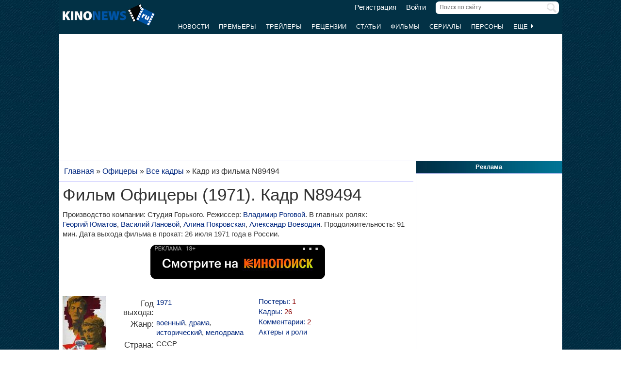

--- FILE ---
content_type: text/html; charset=UTF-8
request_url: https://www.kinonews.ru/shot89494/
body_size: 12908
content:
<!DOCTYPE html>
<html lang="ru">
<head>
<meta charset="utf-8">
<meta http-equiv="X-UA-Compatible" content="IE=Edge">
<meta name="viewport" content="width=device-width, initial-scale=1, user-scalable=yes">
<link rel="icon" href="https://www.kinonews.ru/favicon.ico" type="image/x-icon">
<meta property="twitter:domain" content="KinoNews.ru">
<meta property="twitter:site" content="@KinoNewsRu">
<meta name="twitter:creator" content="@KinoNewsRu">
<meta name="twitter:card" content="summary_large_image">
<title>📷 Фильм Офицеры (1971). Кадр N89494</title>
<meta name='keywords' content='📷 Фильм Офицеры (1971). Кадр N89494'>	
<meta name='description' content='📷 Фильм Офицеры (1971). Кадр N89494 на портале KinoNews.ru'>
<meta name='twitter:title' content='📷 Фильм Офицеры (1971). Кадр N89494'>
<meta name='twitter:description' content='📷 Фильм Офицеры (1971). Кадр N89494 на портале KinoNews.ru'>
<meta property="og:locale" content="ru_RU">
<meta property='og:site_name' content='KinoNews.ru'>
<meta property='og:type' content='website'>
<meta property='og:title' content='📷 Фильм Офицеры (1971). Кадр N89494'>
<meta property='og:description' content='📷 Фильм Офицеры (1971). Кадр N89494 на портале KinoNews.ru'>
<link rel='canonical' href='https://www.kinonews.ru/shot89494/'>
<meta property='og:url' content='https://www.kinonews.ru/shot89494/'>
<meta name="robots" content="max-image-preview:large">
<meta property='og:image' content='https://www.kinonews.ru/insimgs/shotimg/shotimg44867_6.jpg'>
<meta name='twitter:image:src' content='https://www.kinonews.ru/insimgs/shotimg/shotimg44867_6.jpg'>
<link rel="stylesheet" href="/mystyle8.css?id=190">
<link rel="stylesheet" href="/mobilstyle2.css?id=35">
<!--noindex-->
<script src="/js/mycarousel.js"></script>
<script src="/js/mylib8.js?hs=30"></script>
<!--<script src="/js/lazysizes.min.js" async></script>-->
<!--/noindex-->
<style>
	body {background: url('https://www.kinonews.ru/images2/fonesite.jpg') center top !important;}
</style>
<!--noindex-->
<!-- adfox -->

<script>window.yaContextCb = window.yaContextCb || []</script>
<script src="https://yandex.ru/ads/system/context.js" async></script>

<!-- advertronic -->

<link rel="preconnect" href="https://cdn.advertronic.io">
<link rel="preload" href="https://cdn.advertronic.io/b/e46038c4-8dac-4c5a-bf05-98da7e1dab60.json" as="fetch" type="application/json" crossorigin>
<script src="https://cdn.advertronic.io/j/s.js" type="module" async></script>
<script>
(window.advertronic = window.advertronic || {cmd:[]}).cmd.push({
	init:{userId: 'e46038c4-8dac-4c5a-bf05-98da7e1dab60'}
});
</script>

<!-- advertronic style -->

<style>
  .top-banner{display:flex;height:250px;overflow:hidden;}

  @media all and (max-width: 1049px) {
    .top-banner--desktop{display:none;}
  }

  @media all and (min-width: 1050px) {
    .top-banner--mobile{display:none;}
  }

@media all and (max-width: 1049px) {
  :root{
    --advertronic-sticker-bottom: 02px;
  }
}
</style><!--/noindex-->
</head>
<body onScroll="movemenu_new(0, 47);">
<div id="main_div">
<div id="block1001" class="div1000"></div>
<div class="maindiv"><!-- шапка сайта -->
	<div id="shapka" class="shapka">
<div id='brandplacemobil' class='brand_place_mobil'></div>		<div id="btnmenu" class="btn_mobilmenu"><a href="https://www.kinonews.ru" onClick="return show_menu();" aria-label="Открыть меню сайта"><img id="znak_menu" src="https://www.kinonews.ru/images2/mobil_menu.png" width="22" height="20" alt="Меню сайта"></a></div>
		<div class="logo_main"><a href="https://www.kinonews.ru"><img src="https://www.kinonews.ru/images2/logo_main_mini.png" width="190" height="45" alt="На главную страницу"></a></div>
		<form method="get" action="/search.php" enctype="multipart/form-data">
		<div class="search_input"><label><input type="text" autocomplete="off" id="pattern" name="pattern" value="" placeholder="Поиск по сайту" maxlength=30 class="search_shapka" onKeyUp="searchonsite();"></label><input type="image" src="/images2/search-sign.png" style="height:20px;width:20px;float:right;padding-top:3px;" alt="Найти"></div>
		</form>
		<div class="login_new">
<a href="/registration/">Регистрация</a> &nbsp; &nbsp; <a href="/login/">Войти</a>		</div>
		<div class="menu_line">
			<div id="resultview" class="result_search" onMouseLeave="result_search();"></div>
		</div>
		<div id="submenuup" class="submenu_new">
			<ul>
<!--				<li><div id="firstmenu" class="firstmenu"><a href="/">Главная</a></div></li>-->
				<li><a href="/news/">Новости</a></li>
				<li><a href="/premiers/">Премьеры</a></li>
				<li><a href="/trailers/">Трейлеры</a></li>
				<li><a href="/reviews/">Рецензии</a></li>
				<li><a href="/analytics/">Статьи</a></li>
				<li><a href="/movies/">Фильмы</a></li>
				<li><a href="/serials/">Сериалы</a></li>
				<li><a href="/persones/">Персоны</a></li>
				<li><div class="lastmenu"><a href="#" onClick="return dopmenu();">Еще <img id="dopmenu-triangle" class="dop_menu_img" src="https://www.kinonews.ru/images2/triangle-right.png" width="10" height="14" alt='Еще меню'></a></div></li>
			</ul>
			<div style="position:relative;">
				<div id="podmenu_up">
					<div id="podmenu" class="podmenu" style="display:none;" onMouseLeave="dopmenudel();">
						<div class="podmenu2">
<!--						<a href="/serials/"><div>Сериалы</div></a>-->
						<a href="/shots/"><div>Кадры</div></a>
						<a href="/posters/"><div>Постеры</div></a>
						<a href="/photos/"><div>Фото</div></a>
						<a href="/interesting/"><div>Это интересно</div></a>
						<a href="/interviews/"><div>Интервью</div></a>
						<a href="/overviews/"><div>Обзоры</div></a>
						<a href="/podborki-filmov/"><div>Подборки фильмов</div></a>
						<a href="/contests/"><div>Конкурсы</div></a>
						<a href="/games/"><div>Игры</div></a>
						</div>
						<div class="podmenu2">
						<a href="/awards/"><div>Кинопремии</div></a>
						<a href="https://academy.kinonews.ru/"><div>Киноакадемия</div></a>
						<a href="/sitenews/"><div>Новости сайта</div></a>
						<a href="/about/"><div>О нас</div></a>
						<a href="/authors/"><div>Авторы</div></a>
						<a href="/contacts/"><div>Контакты</div></a>
						<a href="/rules/"><div>Правила сайта</div></a>
						<a href="/adverts/"><div>Реклама</div></a>
						<a href="https://forum.kinonews.ru/"><div>Форум</div></a>
						</div>
					</div>
				</div>
			</div>
		</div>
	</div>
<!-- конец шапки сайта -->

	<div class="under_shapka">
<div class="place2">
<!--noindex-->
<div style="text-align:center;height:260px;overflow:hidden;">
<advertronic-slot data-name="kn_desktop_top" class="top-banner top-banner--desktop"></advertronic-slot>

<advertronic-slot data-name="kn_mobile_top" class="top-banner top-banner--mobile"></advertronic-slot>
</div><!--/noindex-->
</div>
<script type="application/ld+json">
{
      "@context": "https://schema.org",
      "@type": "Organization",
      "name": "Новости кино",
      "url": "https://www.kinonews.ru",
	  "image": "https://www.kinonews.ru/images2/kinonews_office.jpg",
	  "logo": {
				"@type": "ImageObject",
				"url": "https://www.kinonews.ru/images2/logo_kino.png",
				"width": 512,
				"height": 512
	  },
      "address": {
        "@type": "PostalAddress",
        "addressLocality": "Moscow, Russia",
        "addressCountry": "RU",
        "postalCode": "119602",
        "streetAddress": "ул. Академика Анохина, дом 2, корп.3"
      },
      "telephone": "+7 (903) 724-66-76"
}
</script>
		<div class="clear"></div>
		<div style="height:1px;font-size:0;">
<!--LiveInternet counter-->
<!--noindex-->
<script>
new Image().src = "https://counter.yadro.ru/hit?r"+escape(document.referrer)+((typeof(screen)=="undefined")?"":";s"+screen.width+"*"+screen.height+"*"+(screen.colorDepth?screen.colorDepth:screen.pixelDepth))+";u"+escape(document.URL)+";h"+escape(document.title.substring(0,150))+";"+Math.random();
</script>
<!--/noindex-->
<!--/LiveInternet-->
		</div>
	</div><div style="position:relative;overflow:auto;background-color:white;">
<div id="maincolumn" class="maincolumndiv">
<div class='block-main'>
<div class='kroshki_new' itemscope='' itemtype='https://schema.org/BreadcrumbList' id='breadcrumbs'><span itemscope='' itemprop='itemListElement' itemtype='https://schema.org/ListItem'><a href='/' itemprop='item' title='Главная'><span itemprop='name'>Главная</span><meta itemprop='position' content='1'></a></span> &raquo; <span itemscope='' itemprop='itemListElement' itemtype='https://schema.org/ListItem'><a href='https://www.kinonews.ru/movie_9421/oficeri' itemprop='item' title='Офицеры'><span itemprop='name'>Офицеры</span><meta itemprop='position' content='2'></a></span> &raquo; <span itemscope='' itemprop='itemListElement' itemtype='https://schema.org/ListItem'><a href='/shots_9421_all/' itemprop='item' title='Все кадры'><span itemprop='name'>Все кадры</span><meta itemprop='position' content='3'></a></span> &raquo; <span itemscope='' itemprop='itemListElement' itemtype='https://schema.org/ListItem'><meta itemprop='item' content='https://www.kinonews.ru/shot89494/'><span itemprop='name'>Кадр из фильма N89494</span><meta itemprop='position' content='4'></span></div><div class='block-page-new'><h1 class="new">Фильм Офицеры (1971). Кадр N89494</h1>
<div style="padding-bottom:12px;">Производство компании: Студия Горького. Режиссер: <a href='https://www.kinonews.ru/person_21176/vladimir-rogovoj'>Владимир Роговой</a>. В главных ролях: <a href='https://www.kinonews.ru/person_33470/georgij-umatov'>Георгий Юматов</a>, <a href='https://www.kinonews.ru/person_672/vasilij-lanovoj'>Василий Лановой</a>, <a href='https://www.kinonews.ru/person_21175/alina-pokrovskaja'>Алина Покровская</a>, <a href='https://www.kinonews.ru/person_732/alexandr-voevodin'>Александр Воеводин</a>. Продолжительность: 91 мин. Дата выхода фильма в прокат: 26 июля 1971 года в России.</div><!--noindex-->
<div style="width:360px;margin:0 auto;position:relative;">
<a href="https://www.kinonews.ru/rdrct_kp/?id=9421" target="_blank" rel="nofollow" onclick="ym(ym(1866679,'reachGoal','kinopoisk_click_button'); return true;">
<img src="/images2/button_kp.png" width="360" height="71" id="button_kp" class="button_ivi" alt="Смотреть онлайн">
<img src="/images2/button_kp_2.png" width="360" height="71" id="button_kp_2" class="button_ivi_2" alt="Смотреть онлайн">
</a>
<a href="/" onClick="kp_switch();return false;"><div class="three_dots">
<span id="three_dots_txt" class="three_dots_txt">...</span>
<span id="three_dots_cross" class="three_dots_cross">X</span>
</div></a>
</div>
<!--/noindex-->
<div class="relative" style="overflow:auto;padding-top:10px;">
<div style="float:left;width:95px;"><a href="/movie_9421/oficeri" title='Офицеры'><img src="/insimgs/poster/poster44863_1_p.jpg" width="90" height="120" style="margin-bottom:10px;" alt='Офицеры'></a></div>
<div class="card_filmcol1">
<table class="w100p" style="border-spacing:3px;"><tr><td class="right_oscar_left" style="width:90px;">Год выхода:</td><td><a href='/year1971/'>1971</a></td></tr><tr><td class="right_oscar_left" style="width:90px;">Жанр:</td><td><a href="/films-war/">военный</a>, <a href="/films-drama/">драма</a>, <a href="/films-history/">исторический</a>, <a href="/films-romance/">мелодрама</a></td></tr><tr><td class="right_oscar_left" style="width:90px;">Страна:</td><td>СССР</td></tr><tr><td class="right_oscar_left" style="width:90px;padding-top:2px;">Рейтинг:</td><td><a href='/movie_9421_voting/'><span class="rating">9.11</span></a></td></tr></table></div>
<div class="card_filmcol2">
<div class="textgray columns-two"><a href='/posters_9421_all/'>Постеры: <span style="color:darkred;">1</span></a></div>
<div class="textgray columns-two"><a href='/shots_9421_all/'>Кадры: <span style="color:darkred;">26</span></a></div>
<div class="textgray columns-two"><a href='/movie_9421_comm/'>Комментарии: <span style="color:darkred;">2</span></a></div>
<div class="textgray columns-two"><a href="/movie_9421_allperson/" title="Полный список персон">Актеры и роли</a></div>
</div>
</div>
<hr><div class="item_slider">
<div id="mainimg1" style="display:none;cursor:zoom-in;" onClick="view_bigimg_view(1);"><img src="/insimgs/shotimg/shotimg44867_26.jpg" style="margin:0 auto;width:100%;" alt="Фильм Офицеры (1971). Кадр N89514"></div>
<div id="subimg1" style="display:none;text-align:right;font-style:italic;"></div>
<div id="mainimg2" style="display:none;cursor:zoom-in;" onClick="view_bigimg_view(2);"><img src="/insimgs/shotimg/shotimg44867_25.jpg" style="margin:0 auto;width:100%;" alt="Фильм Офицеры (1971). Кадр N89513"></div>
<div id="subimg2" style="display:none;text-align:right;font-style:italic;"></div>
<div id="mainimg3" style="display:none;cursor:zoom-in;" onClick="view_bigimg_view(3);"><img src="/insimgs/shotimg/shotimg44867_24.jpg" style="margin:0 auto;width:100%;" alt="Фильм Офицеры (1971). Кадр N89512"></div>
<div id="subimg3" style="display:none;text-align:right;font-style:italic;"></div>
<div id="mainimg4" style="display:none;cursor:zoom-in;" onClick="view_bigimg_view(4);"><img src="/insimgs/shotimg/shotimg44867_23.jpg" style="margin:0 auto;width:100%;" alt="Фильм Офицеры (1971). Кадр N89511"></div>
<div id="subimg4" style="display:none;text-align:right;font-style:italic;"></div>
<div id="mainimg5" style="display:none;cursor:zoom-in;" onClick="view_bigimg_view(5);"><img src="/insimgs/shotimg/shotimg44867_22.jpg" style="margin:0 auto;width:100%;" alt="Фильм Офицеры (1971). Кадр N89510"></div>
<div id="subimg5" style="display:none;text-align:right;font-style:italic;"></div>
<div id="mainimg6" style="display:none;cursor:zoom-in;" onClick="view_bigimg_view(6);"><img src="/insimgs/shotimg/shotimg44867_21.jpg" style="margin:0 auto;width:100%;" alt="Фильм Офицеры (1971). Кадр N89509"></div>
<div id="subimg6" style="display:none;text-align:right;font-style:italic;"></div>
<div id="mainimg7" style="display:none;cursor:zoom-in;" onClick="view_bigimg_view(7);"><img src="/insimgs/shotimg/shotimg44867_20.jpg" style="margin:0 auto;width:100%;" alt="Фильм Офицеры (1971). Кадр N89508"></div>
<div id="subimg7" style="display:none;text-align:right;font-style:italic;"></div>
<div id="mainimg8" style="display:none;cursor:zoom-in;" onClick="view_bigimg_view(8);"><img src="/insimgs/shotimg/shotimg44867_19.jpg" style="margin:0 auto;width:100%;" alt="Фильм Офицеры (1971). Кадр N89507"></div>
<div id="subimg8" style="display:none;text-align:right;font-style:italic;"></div>
<div id="mainimg9" style="display:none;cursor:zoom-in;" onClick="view_bigimg_view(9);"><img src="/insimgs/shotimg/shotimg44867_18.jpg" style="margin:0 auto;width:100%;" alt="Фильм Офицеры (1971). Кадр N89506"></div>
<div id="subimg9" style="display:none;text-align:right;font-style:italic;"></div>
<div id="mainimg10" style="display:none;cursor:zoom-in;" onClick="view_bigimg_view(10);"><img src="/insimgs/shotimg/shotimg44867_17.jpg" style="margin:0 auto;width:100%;" alt="Фильм Офицеры (1971). Кадр N89505"></div>
<div id="subimg10" style="display:none;text-align:right;font-style:italic;"></div>
<div id="mainimg11" style="display:none;cursor:zoom-in;" onClick="view_bigimg_view(11);"><img src="/insimgs/shotimg/shotimg44867_16.jpg" style="margin:0 auto;width:100%;" alt="Фильм Офицеры (1971). Кадр N89504"></div>
<div id="subimg11" style="display:none;text-align:right;font-style:italic;"></div>
<div id="mainimg12" style="display:none;cursor:zoom-in;" onClick="view_bigimg_view(12);"><img src="/insimgs/shotimg/shotimg44867_14.jpg" style="margin:0 auto;width:100%;" alt="Фильм Офицеры (1971). Кадр N89502"></div>
<div id="subimg12" style="display:none;text-align:right;font-style:italic;"></div>
<div id="mainimg13" style="display:none;cursor:zoom-in;" onClick="view_bigimg_view(13);"><img src="/insimgs/shotimg/shotimg44867_15.jpg" style="margin:0 auto;width:100%;" alt="Фильм Офицеры (1971). Кадр N89503"></div>
<div id="subimg13" style="display:none;text-align:right;font-style:italic;"></div>
<div id="mainimg14" style="display:none;cursor:zoom-in;" onClick="view_bigimg_view(14);"><img src="/insimgs/shotimg/shotimg44867_12.jpg" style="margin:0 auto;width:100%;" alt="Фильм Офицеры (1971). Кадр N89500"></div>
<div id="subimg14" style="display:none;text-align:right;font-style:italic;"></div>
<div id="mainimg15" style="display:none;cursor:zoom-in;" onClick="view_bigimg_view(15);"><img src="/insimgs/shotimg/shotimg44867_13.jpg" style="margin:0 auto;width:100%;" alt="Фильм Офицеры (1971). Кадр N89501"></div>
<div id="subimg15" style="display:none;text-align:right;font-style:italic;"></div>
<div id="mainimg16" style="display:none;cursor:zoom-in;" onClick="view_bigimg_view(16);"><img src="/insimgs/shotimg/shotimg44867_11.jpg" style="margin:0 auto;width:100%;" alt="Фильм Офицеры (1971). Кадр N89499"></div>
<div id="subimg16" style="display:none;text-align:right;font-style:italic;"></div>
<div id="mainimg17" style="display:none;cursor:zoom-in;" onClick="view_bigimg_view(17);"><img src="/insimgs/shotimg/shotimg44867_10.jpg" style="margin:0 auto;width:100%;" alt="Фильм Офицеры (1971). Кадр N89498"></div>
<div id="subimg17" style="display:none;text-align:right;font-style:italic;"></div>
<div id="mainimg18" style="display:none;cursor:zoom-in;" onClick="view_bigimg_view(18);"><img src="/insimgs/shotimg/shotimg44867_9.jpg" style="margin:0 auto;width:100%;" alt="Фильм Офицеры (1971). Кадр N89497"></div>
<div id="subimg18" style="display:none;text-align:right;font-style:italic;"></div>
<div id="mainimg19" style="display:none;cursor:zoom-in;" onClick="view_bigimg_view(19);"><img src="/insimgs/shotimg/shotimg44867_8.jpg" style="margin:0 auto;width:100%;" alt="Фильм Офицеры (1971). Кадр N89496"></div>
<div id="subimg19" style="display:none;text-align:right;font-style:italic;"></div>
<div id="mainimg20" style="display:none;cursor:zoom-in;" onClick="view_bigimg_view(20);"><img src="/insimgs/shotimg/shotimg44867_7.jpg" style="margin:0 auto;width:100%;" alt="Фильм Офицеры (1971). Кадр N89495"></div>
<div id="subimg20" style="display:none;text-align:right;font-style:italic;"></div>
<div id="mainimg21" style="display:none;cursor:zoom-in;" onClick="view_bigimg_view(21);"><img src="/insimgs/shotimg/shotimg44867_4.jpg" style="margin:0 auto;width:100%;" alt="Фильм Офицеры (1971). Кадр N89492"></div>
<div id="subimg21" style="display:none;text-align:right;font-style:italic;"></div>
<div id="mainimg22" style="display:none;cursor:zoom-in;" onClick="view_bigimg_view(22);"><img src="/insimgs/shotimg/shotimg44867_5.jpg" style="margin:0 auto;width:100%;" alt="Фильм Офицеры (1971). Кадр N89493"></div>
<div id="subimg22" style="display:none;text-align:right;font-style:italic;"></div>
<div id="mainimg23" style="display:block;cursor:zoom-in;" onClick="view_bigimg_view(23);"><img src="/insimgs/shotimg/shotimg44867_6.jpg" style="margin:0 auto;width:100%;" alt="Фильм Офицеры (1971). Кадр N89494"></div>
<div id="subimg23" style="display:block;text-align:right;font-style:italic;"></div>
<div id="mainimg24" style="display:none;cursor:zoom-in;" onClick="view_bigimg_view(24);"><img src="/insimgs/shotimg/shotimg44867_1.jpg" style="margin:0 auto;width:100%;" alt="Фильм Офицеры (1971). Кадр N89489"></div>
<div id="subimg24" style="display:none;text-align:right;font-style:italic;"></div>
<div id="mainimg25" style="display:none;cursor:zoom-in;" onClick="view_bigimg_view(25);"><img src="/insimgs/shotimg/shotimg44867_2.jpg" style="margin:0 auto;width:100%;" alt="Фильм Офицеры (1971). Кадр N89490"></div>
<div id="subimg25" style="display:none;text-align:right;font-style:italic;"></div>
<div id="mainimg26" style="display:none;cursor:zoom-in;" onClick="view_bigimg_view(26);"><img src="/insimgs/shotimg/shotimg44867_3.jpg" style="margin:0 auto;width:100%;" alt="Фильм Офицеры (1971). Кадр N89491"></div>
<div id="subimg26" style="display:none;text-align:right;font-style:italic;"></div>
<a href="#" onClick="return mainphotoleft(26);">
<div id="arrow_ldiv" class="item_arrow_left">
<div class="item_arrow_ldiv"><div class="item_arrow_lbody"><svg style="display:block" viewBox="0 0 7.3 13" xmlns="https://www.w3.org/2000/svg" xmlns:xlink="https://www.w3.org/1999/xlink"><desc>Left</desc>
<polyline fill="none" stroke="#222" stroke-linecap="butt" stroke-width="1" points="0.5,0.5 6.5,6.5 0.5,12.5" />
</svg></div>
</div>
</div></a>
<a href="#" onClick="return mainphotoright(26);">
<div id="arrow_rdiv" class="item_arrow_right">
<div class="item_arrow_rdiv"><div class="item_arrow_rbody"><svg style="display:block" viewBox="0 0 7.3 13" xmlns="https://www.w3.org/2000/svg" xmlns:xlink="https://www.w3.org/1999/xlink"><desc>Left</desc>
<polyline fill="none" stroke="#222" stroke-linecap="butt" stroke-width="1" points="0.5,0.5 6.5,6.5 0.5,12.5" />
</svg></div>
</div>
</div></a>
</div><div style="padding:15px 0 10px 0;text-align:center;"><a href='/shots_9421_all/' title='Все кадры'>[Смотреть все кадры]</a></div><hr><div class="bzagol_new" style="padding:7px 0;text-align:center;"><a href='/shots_9421_all/#comments'>Комментариев к кадрам: 0</a></div>
</div><div class="height10"></div>
<hr>
<div><!--noindex-->
<div style="height:250px;overflow:hidden;">
<advertronic-slot data-name="kn_desktop_content" class="top-banner top-banner--desktop"></advertronic-slot>
<advertronic-slot data-name="kn_mobile_content" class="top-banner top-banner--mobile"></advertronic-slot>
</div><!--/noindex-->
</div><hr><div id="mainart_place"></div>
<div><div class="rubrzagol_new">Главные материалы сайта:</div>
<div class="block-page-new">
<div class="relative">
<div class="dopblock mright">
<div style="position:relative;"><div><a href='/news_139147/' title='Джеймс Кэмерон резко высказался о современных США'><img src='/insimgs/2026/newsimg/middle/newsimg139147.webp' class='mini_img_mainart' alt='Джеймс Кэмерон резко высказался о современных США'></a></div>
<a href='/news_139147/'><div class='txt_on_img' style="border-radius:5px;">Джеймс Кэмерон резко высказался о современных США</div></a>
<a href='/news/' title="Рубрика: Новость"><div class='rubr_on_img' style='border-radius:5px;'>Новость</div></a>
<div class="comm_on_img"><img src="/images2/count_comments.png" width=40 height=40 alt='Кол-во комментариев'></div><div class="countcomm_on_img"><a href='/news_139147/#comments' title="Комментариев: 10"><div style="width:30px;text-align:center;">10</div></a></div></div></div>
<div class="dopblock">
<div style="position:relative;"><div><a href='/news_139149/' title='Звезда "Апокалипсиса" Мела Гибсона арестован за наркотики'><img src='/insimgs/2026/newsimg/middle/newsimg139149.webp' class='mini_img_mainart' alt='Звезда "Апокалипсиса" Мела Гибсона арестован за наркотики'></a></div>
<a href='/news_139149/'><div class='txt_on_img' style="border-radius:5px;">Звезда "Апокалипсиса" Мела Гибсона арестован за наркотики</div></a>
<a href='/news/' title="Рубрика: Новость"><div class='rubr_on_img' style='border-radius:5px;'>Новость</div></a>
<div class="comm_on_img"><img src="/images2/count_comments.png" width=40 height=40 alt='Кол-во комментариев'></div><div class="countcomm_on_img"><a href='/news_139149/#comments' title="Комментариев: 15"><div style="width:30px;text-align:center;">15</div></a></div></div></div>
<div style="width:100%;float:left;height:15px;"></div><div class="dopblock mright">
<div style="position:relative;"><div><a href='/news_139164/' title='Фильм о Мелании Трамп может стать главным провалом года'><img src='/insimgs/2026/newsimg/middle/newsimg139164.webp' class='mini_img_mainart' alt='Фильм о Мелании Трамп может стать главным провалом года'></a></div>
<a href='/news_139164/'><div class='txt_on_img' style="border-radius:5px;">Фильм о Мелании Трамп может стать главным провалом года</div></a>
<a href='/news/' title="Рубрика: Новость"><div class='rubr_on_img' style='border-radius:5px;'>Новость</div></a>
<div class="comm_on_img"><img src="/images2/count_comments.png" width=40 height=40 alt='Кол-во комментариев'></div><div class="countcomm_on_img"><a href='/news_139164/#comments' title="Комментариев: 18"><div style="width:30px;text-align:center;">18</div></a></div></div></div>
<div class="dopblock">
<div style="position:relative;"><div><a href='/news_139152/' title='Джеймс Ганн показал Джейсона Момоа в образе Лобо'><img src='/insimgs/2026/newsimg/middle/newsimg139152.webp' class='mini_img_mainart' alt='Джеймс Ганн показал Джейсона Момоа в образе Лобо'></a></div>
<a href='/news_139152/'><div class='txt_on_img' style="border-radius:5px;">Джеймс Ганн показал Джейсона Момоа в образе Лобо</div></a>
<a href='/news/' title="Рубрика: Новость"><div class='rubr_on_img' style='border-radius:5px;'>Новость</div></a>
<div class="comm_on_img"><img src="/images2/count_comments.png" width=40 height=40 alt='Кол-во комментариев'></div><div class="countcomm_on_img"><a href='/news_139152/#comments' title="Комментариев: 14"><div style="width:30px;text-align:center;">14</div></a></div></div></div>
<div style="width:100%;float:left;height:15px;"></div><div class="dopblock mright">
<div style="position:relative;"><div><a href='/article_138979/' title='Лучшие российские и зарубежные сериалы января 2026 года. Часть 2'><img src='/insimgs/2026/artimg/middle/artimg138979.webp' class='mini_img_mainart' alt='Лучшие российские и зарубежные сериалы января 2026 года. Часть 2'></a></div>
<a href='/article_138979/'><div class='txt_on_img' style="border-radius:5px;">Лучшие российские и зарубежные сериалы января 2026 года. Часть 2</div></a>
<a href='/analytics/' title="Рубрика: Статья"><div class='rubr_on_img' style='border-radius:5px;'>Статья</div></a>
<div class="comm_on_img"><img src="/images2/count_comments.png" width=40 height=40 alt='Кол-во комментариев'></div><div class="countcomm_on_img"><a href='/article_138979/#comments' title="Комментариев: 11"><div style="width:30px;text-align:center;">11</div></a></div></div></div>
<div class="dopblock">
<div style="position:relative;"><div><a href='/article_139131/' title='Рецензия на фильм "Семья в аренду". Большой добрый гайдзин'><img src='/insimgs/2026/artimg/middle/artimg139131.webp' class='mini_img_mainart' alt='Рецензия на фильм "Семья в аренду". Большой добрый гайдзин'></a></div>
<a href='/article_139131/'><div class='txt_on_img' style="border-radius:5px;">Рецензия на фильм "Семья в аренду". Большой добрый гайдзин</div></a>
<a href='/reviews/' title="Рубрика: Рецензия"><div class='rubr_on_img' style='border-radius:5px;'>Рецензия</div></a>
<div class="comm_on_img"><img src="/images2/count_comments.png" width=40 height=40 alt='Кол-во комментариев'></div><div class="countcomm_on_img"><a href='/article_139131/#comments' title="Комментариев: 16"><div style="width:30px;text-align:center;">16</div></a></div></div></div>
</div></div></div>
<div class="clear height7"></div>
<hr>
<div class="block-main"><div class="rubrzagol_new"><a href="/newcomments/">Новые комментарии на сайте:</a></div>
<div class="block-page-new"><div class="comment-block"><table class="w100p">
<tr><td colspan=2 style="padding-bottom:3px;"><div style="position:relative;overflow:auto;min-height:17px;"><div class="user_descript"><a href="https://www.kinonews.ru/rdrct_user.php?user=21773">Dienn</a> (Зам. Главы Киноакадемии), постов: 9052</div>
<div class="date_comm_new">Сегодня в 13:01</div>
</div></td></tr>
<tr><td style="width:70px;padding-top:2px;"><div style="overflow:auto;"><a href="https://www.kinonews.ru/rdrct_user.php?user=21773"><img src="https://users.kinonews.ru/avatars/avatar21773.jpg" width="60" height="60" alt="Dienn"></a></div>
</td>
<td><div style="margin-top:3px;padding:5px 3px 3px 5px;background-color:#e7e7e7;"><a href="/article_139131/">Рецензия на фильм "Семья в аренду". Большой добрый гайдзин</a></div>
<div class="quote_new" style="background-color:#f6f6f6;padding:5px;">Рада что фильм понравился, он действительно очень приятный :) А Фрейзер так вообще чудесный)</div>
</td></tr>
</table></div>
<div class="height7 clear"></div><hr style="height:1px;color:#f0f0f0;background-color:#f0f0f0;border:none;clear:both;">
<div class="comment-block"><table class="w100p">
<tr><td colspan=2 style="padding-bottom:3px;"><div style="position:relative;overflow:auto;min-height:17px;"><div class="user_descript"><a href="https://www.kinonews.ru/rdrct_user.php?user=18587">McMuffinn</a> (Критик), постов: 8853</div>
<div class="date_comm_new">Сегодня в 12:21</div>
</div></td></tr>
<tr><td style="width:70px;padding-top:2px;"><div style="overflow:auto;"><a href="https://www.kinonews.ru/rdrct_user.php?user=18587"><img src="https://users.kinonews.ru/avatars/avatar18587.jpg" width="60" height="60" alt="McMuffinn"></a></div>
</td>
<td><div style="margin-top:3px;padding:5px 3px 3px 5px;background-color:#e7e7e7;"><a href="/movie_350334_comm/">Фильм "Возвращение в Сайлент Хилл"</a></div>
<div class="quote_new" style="background-color:#f6f6f6;padding:5px;">Мда, лучше первого фильма ничего по этой вселенной не снимут. Может какой-то сериальчик через несколько лет бы сняли, но спроса нет.</div>
</td></tr>
</table></div>
<div class="height7 clear"></div><hr style="height:1px;color:#f0f0f0;background-color:#f0f0f0;border:none;clear:both;">
<div class="comment-block"><table class="w100p">
<tr><td colspan=2 style="padding-bottom:3px;"><div style="position:relative;overflow:auto;min-height:17px;"><div class="user_descript"><a href="https://www.kinonews.ru/rdrct_user.php?user=15198">yrenson</a> (Киноакадемик), постов: 10022</div>
<div class="date_comm_new">Сегодня в 12:11</div>
</div></td></tr>
<tr><td style="width:70px;padding-top:2px;"><div style="overflow:auto;"><a href="https://www.kinonews.ru/rdrct_user.php?user=15198"><img src="https://users.kinonews.ru/avatars/avatar15198.jpg" width="60" height="60" alt="yrenson"></a></div>
</td>
<td><div style="margin-top:3px;padding:5px 3px 3px 5px;background-color:#e7e7e7;"><a href="/news_139164/">Фильм о Мелании Трамп может стать главным провалом года</a></div>
<div class="quote_new" style="background-color:#f6f6f6;padding:5px;">Важнее нет ничего. Она как леди эталон манер и выдержки. Взять хотя-бы случай у Карла |||, когда лошадка проходя &quot;набросала яблок&quot;) Вся королевская ... <a href="/news_139164_comments/#comm_1449005">[читать далее]</a></div>
</td></tr>
</table></div>
<div class="height7 clear"></div><hr style="height:1px;color:#f0f0f0;background-color:#f0f0f0;border:none;clear:both;">
<div class="comment-block"><table class="w100p">
<tr><td colspan=2 style="padding-bottom:3px;"><div style="position:relative;overflow:auto;min-height:17px;"><div class="user_descript"><a href="https://www.kinonews.ru/rdrct_user.php?user=15198">yrenson</a> (Киноакадемик), постов: 10022</div>
<div class="date_comm_new">Сегодня в 12:00</div>
</div></td></tr>
<tr><td style="width:70px;padding-top:2px;"><div style="overflow:auto;"><a href="https://www.kinonews.ru/rdrct_user.php?user=15198"><img src="https://users.kinonews.ru/avatars/avatar15198.jpg" width="60" height="60" alt="yrenson"></a></div>
</td>
<td><div style="margin-top:3px;padding:5px 3px 3px 5px;background-color:#e7e7e7;"><a href="/news_139161/">Трейлер фильма "Властелины вселенной" окрестили "повесточным мусором"</a></div>
<div class="quote_new" style="background-color:#f6f6f6;padding:5px;">Не вижу ничего повестностного. Просто местоимения.</div>
</td></tr>
</table></div>
<div class="height7 clear"></div><hr style="height:1px;color:#f0f0f0;background-color:#f0f0f0;border:none;clear:both;">
<div class="comment-block"><table class="w100p">
<tr><td colspan=2 style="padding-bottom:3px;"><div style="position:relative;overflow:auto;min-height:17px;"><div class="user_descript"><a href="https://www.kinonews.ru/rdrct_user.php?user=29947">Cosmo</a> (Зритель), постов: 1940</div>
<div class="date_comm_new">Сегодня в 11:34</div>
</div></td></tr>
<tr><td style="width:70px;padding-top:2px;"><div style="overflow:auto;"><a href="https://www.kinonews.ru/rdrct_user.php?user=29947"><img src="https://users.kinonews.ru/avatars/avatar29947.jpg" width="60" height="60" alt="Cosmo"></a></div>
</td>
<td><div style="margin-top:3px;padding:5px 3px 3px 5px;background-color:#e7e7e7;"><a href="/trailers24011/">Трейлер фильма &quot;Властелины вселенной&quot;</a></div>
<div class="quote_new" style="background-color:#f6f6f6;padding:5px;">Идём, помня про галлов. - Это главное</div>
</td></tr>
</table></div>
<div class="height7 clear"></div><hr style="height:1px;color:#f0f0f0;background-color:#f0f0f0;border:none;clear:both;">
<div class="comment-block"><table class="w100p">
<tr><td colspan=2 style="padding-bottom:3px;"><div style="position:relative;overflow:auto;min-height:17px;"><div class="user_descript"><a href="https://www.kinonews.ru/rdrct_user.php?user=3429">BADENBADEN</a> (Критик), постов: 7661</div>
<div class="date_comm_new">Сегодня в 11:34</div>
</div></td></tr>
<tr><td style="width:70px;padding-top:2px;"><div style="overflow:auto;"><a href="https://www.kinonews.ru/rdrct_user.php?user=3429"><img src="https://users.kinonews.ru/avatars/avatar3429.jpg" width="60" height="60" alt="BADENBADEN"></a></div>
</td>
<td><div style="margin-top:3px;padding:5px 3px 3px 5px;background-color:#e7e7e7;"><a href="/news_139161/">Трейлер фильма "Властелины вселенной" окрестили "повесточным мусором"</a></div>
<div class="quote_new" style="background-color:#f6f6f6;padding:5px;">Дурдом какой-то...</div>
</td></tr>
</table></div>
<div class="height7 clear"></div><hr style="height:1px;color:#f0f0f0;background-color:#f0f0f0;border:none;clear:both;">
<div class="comment-block"><table class="w100p">
<tr><td colspan=2 style="padding-bottom:3px;"><div style="position:relative;overflow:auto;min-height:17px;"><div class="user_descript"><a href="https://www.kinonews.ru/rdrct_user.php?user=11428">Kent S</a> (Киноакадемик), постов: 38885</div>
<div class="date_comm_new">Сегодня в 10:46</div>
</div></td></tr>
<tr><td style="width:70px;padding-top:2px;"><div style="overflow:auto;"><a href="https://www.kinonews.ru/rdrct_user.php?user=11428"><img src="https://users.kinonews.ru/avatars/avatar11428.jpg" width="60" height="60" alt="Kent S"></a></div>
</td>
<td><div style="margin-top:3px;padding:5px 3px 3px 5px;background-color:#e7e7e7;"><a href="/news_139161/">Трейлер фильма "Властелины вселенной" окрестили "повесточным мусором"</a></div>
<div class="quote_new" style="background-color:#f6f6f6;padding:5px;">Вот собственно одной такой табличкой они убрали часть аудитории от сборов своего фильма</div>
</td></tr>
</table></div>
<div class="height7 clear"></div><hr style="height:1px;color:#f0f0f0;background-color:#f0f0f0;border:none;clear:both;">
<div class="comment-block"><table class="w100p">
<tr><td colspan=2 style="padding-bottom:3px;"><div style="position:relative;overflow:auto;min-height:17px;"><div class="user_descript"><a href="https://www.kinonews.ru/rdrct_user.php?user=11428">Kent S</a> (Киноакадемик), постов: 38885</div>
<div class="date_comm_new">Сегодня в 10:36</div>
</div></td></tr>
<tr><td style="width:70px;padding-top:2px;"><div style="overflow:auto;"><a href="https://www.kinonews.ru/rdrct_user.php?user=11428"><img src="https://users.kinonews.ru/avatars/avatar11428.jpg" width="60" height="60" alt="Kent S"></a></div>
</td>
<td><div style="margin-top:3px;padding:5px 3px 3px 5px;background-color:#e7e7e7;"><a href="/trailers24011/">Трейлер фильма &quot;Властелины вселенной&quot;</a></div>
<div class="quote_new" style="background-color:#f6f6f6;padding:5px;">Трешанина, но я жду ахах</div>
</td></tr>
</table></div>
<div class="height7 clear"></div><hr style="height:1px;color:#f0f0f0;background-color:#f0f0f0;border:none;clear:both;">
<div class="comment-block"><table class="w100p">
<tr><td colspan=2 style="padding-bottom:3px;"><div style="position:relative;overflow:auto;min-height:17px;"><div class="user_descript"><a href="https://www.kinonews.ru/rdrct_user.php?user=21239">John23</a> (Критик), постов: 30086</div>
<div class="date_comm_new">Сегодня в 10:29</div>
</div></td></tr>
<tr><td style="width:70px;padding-top:2px;"><div style="overflow:auto;"><a href="https://www.kinonews.ru/rdrct_user.php?user=21239"><img src="https://users.kinonews.ru/avatars/avatar21239.jpg" width="60" height="60" alt="John23"></a></div>
</td>
<td><div style="margin-top:3px;padding:5px 3px 3px 5px;background-color:#e7e7e7;"><a href="/movie_350334_comm/">Фильм "Возвращение в Сайлент Хилл"</a></div>
<div class="quote_new" style="background-color:#f6f6f6;padding:5px;">Кто не играл в игру, те наверно вообще мало что поймут, что происходит. Это чё за жирный мужик, а куда он потом подевался, зачем его вообще показали? А это ... <a href="/movie_350334_comm/#comm_230011">[читать далее]</a></div>
</td></tr>
</table></div>
<div class="height7 clear"></div><hr style="height:1px;color:#f0f0f0;background-color:#f0f0f0;border:none;clear:both;">
<div class="comment-block"><table class="w100p">
<tr><td colspan=2 style="padding-bottom:3px;"><div style="position:relative;overflow:auto;min-height:17px;"><div class="user_descript"><a href="https://www.kinonews.ru/rdrct_user.php?user=8843">Mr Ma</a> (Критик), постов: 9515</div>
<div class="date_comm_new">Сегодня в 9:59</div>
</div></td></tr>
<tr><td style="width:70px;padding-top:2px;"><div style="overflow:auto;"><a href="https://www.kinonews.ru/rdrct_user.php?user=8843"><img src="https://users.kinonews.ru/avatars/avatar8843.jpg" width="60" height="60" alt="Mr Ma"></a></div>
</td>
<td><div style="margin-top:3px;padding:5px 3px 3px 5px;background-color:#e7e7e7;"><a href="/serial_305402_comm/">Сериал "Андор"</a></div>
<div class="quote_new" style="background-color:#f6f6f6;padding:5px;">Вообще конечно не верилось, что Лютен уйдет. Почему то казалось, что он использовал древний артефакт, чтобы впасть какой нибудь летаргический сон. И ... <a href="/serial_305402_comm/#comm_230010">[читать далее]</a></div>
</td></tr>
</table></div>
<div class="height7 clear"></div><hr style="height:1px;color:#f0f0f0;background-color:#f0f0f0;border:none;clear:both;">
</div></div>
<!--noindex--><div class="height5 clear"><hr></div>
<div class="block-main"><div class="rubrzagol_new"><a href="https://forum.kinonews.ru/" rel="nofollow">Новое на форуме сайта:</a></div>
<div class="block-page-new"><table class="kassa-tab">
<tr><td class="w50p">Тема</td><td class="w40p">Раздел</td><td class="w10p">Ответов</td></tr>
<tr><td><a href="https://forum.kinonews.ru/tema28468/" class="size15n" rel="nofollow">Сейчас играет</a></td>
<td><a href="https://forum.kinonews.ru/topic20/" rel="nofollow">Вне съемочной площадки</a></td>
<td><a href="https://forum.kinonews.ru/tema28468_p1171/#274970" rel="nofollow">11706</a></td></tr>
<tr><td><a href="https://forum.kinonews.ru/tema274881/" class="size15n" rel="nofollow">Длинный список сериалов-номинантов на премию KinoNews 2026</a></td>
<td><a href="https://forum.kinonews.ru/topic34/" rel="nofollow">Киноакадемия KinoNews.Ru</a></td>
<td><a href="https://forum.kinonews.ru/tema274881_p4/#274966" rel="nofollow">31</a></td></tr>
<tr><td><a href="https://forum.kinonews.ru/tema9561/" class="size15n" rel="nofollow">Ошибки, опечатки и прочие недочеты</a></td>
<td><a href="https://forum.kinonews.ru/topic10/" rel="nofollow">Предложения по улучшению работы сайта</a></td>
<td><a href="https://forum.kinonews.ru/tema9561_p573/#274949" rel="nofollow">5730</a></td></tr>
<tr><td><a href="https://forum.kinonews.ru/tema29116/" class="size15n" rel="nofollow">Смешное о кино ;)</a></td>
<td><a href="https://forum.kinonews.ru/topic20/" rel="nofollow">Вне съемочной площадки</a></td>
<td><a href="https://forum.kinonews.ru/tema29116_p106/#274943" rel="nofollow">1059</a></td></tr>
<tr><td><a href="https://forum.kinonews.ru/tema166570/" class="size15n" rel="nofollow">Новости, которых нет на сайте</a></td>
<td><a href="https://forum.kinonews.ru/topic4/" rel="nofollow">Правила работы форума</a></td>
<td><a href="https://forum.kinonews.ru/tema166570_p936/#274933" rel="nofollow">9357</a></td></tr>
<tr><td><a href="https://forum.kinonews.ru/tema221407/" class="size15n" rel="nofollow">Статусы )</a></td>
<td><a href="https://forum.kinonews.ru/topic20/" rel="nofollow">Вне съемочной площадки</a></td>
<td><a href="https://forum.kinonews.ru/tema221407_p46/#274917" rel="nofollow">452</a></td></tr>
<tr><td><a href="https://forum.kinonews.ru/tema268664/" class="size15n" rel="nofollow">Добрая Киноакадемия: Изменение оценок пользователям</a></td>
<td><a href="https://forum.kinonews.ru/topic10/" rel="nofollow">Предложения по улучшению работы сайта</a></td>
<td><a href="https://forum.kinonews.ru/tema268664_p20/#274912" rel="nofollow">200</a></td></tr>
<tr><td><a href="https://forum.kinonews.ru/tema126056/" class="size15n" rel="nofollow">Антипремия KinoNews "Ржавый бублик"</a></td>
<td><a href="https://forum.kinonews.ru/topic34/" rel="nofollow">Киноакадемия KinoNews.Ru</a></td>
<td><a href="https://forum.kinonews.ru/tema126056_p257/#274877" rel="nofollow">2562</a></td></tr>
<tr><td><a href="https://forum.kinonews.ru/tema2038/" class="size15n" rel="nofollow">Ваш сценарий</a></td>
<td><a href="https://forum.kinonews.ru/topic7/" rel="nofollow">Фильмы</a></td>
<td><a href="https://forum.kinonews.ru/tema2038_p4/#274864" rel="nofollow">33</a></td></tr>
<tr><td><a href="https://forum.kinonews.ru/tema253412/" class="size15n" rel="nofollow">Мой уголок геймера:)</a></td>
<td><a href="https://forum.kinonews.ru/topic35/" rel="nofollow">Видеоигры</a></td>
<td><a href="https://forum.kinonews.ru/tema253412_p383/#274847" rel="nofollow">3830</a></td></tr>
</table></div>
</div>
<!--/noindex--></div>
<br></div><div id="rightcolumn" class="rightcolumndiv">
<div class="rightzagolup">Реклама</div>
<div class="blockdiv" style="text-align:center;height:605px;">
<!--noindex-->
<advertronic-slot class="as-desktop" data-name="kn_desktop_side1" style="height:600px;overflow:hidden;"></advertronic-slot><!--/noindex-->
</div>
<div class="height7"></div>
			<div class="rightzagolup"><a href="/best_top100/">Лучшие фильмы за год</a></div>
			<div class="blockdiv">
				<div class="right-sdvig" style="margin-top:7px;">
					<table class="right-tab">
						<tr>
							<th class="right-tab-up"></th>
							<th class="right-tab-up"></th>
							<th class="right-tab-up"></th>
						</tr>
<tr><th>1</th>
<td><a href="/movie_365018/ne-zha-zhi-mo-tong-nao-hai">Нэчжа побеждает Царя драконов</a></td>
<td class="w20">9.25</td></tr>
<tr><th>2</th>
<td><a href="/movie_85880/the-girl-who-leapt-through-time">Девочка, покорившая время</a></td>
<td class="w20">8.75</td></tr>
<tr><th>3</th>
<td><a href="/movie_33905/nights-of-cabiria">Ночи Кабирии</a></td>
<td class="w20">8.42</td></tr>
<tr><th>4</th>
<td><a href="/movie_365255/eden">Эдем</a></td>
<td class="w20">7.87</td></tr>
<tr><th>5</th>
<td><a href="/movie_4263/kurenai-no-buta">Порко Россо</a></td>
<td class="w20">7.84</td></tr>
					</table>
				</div>
				<div class="all-list"><a href="/best_top100/">Весь список</a></div>
				<div class="height5"></div>
			</div>
			<div class="height7"></div>
			<div class="rightzagolup"><a href="/best_top100_rus/">Лучшие российские фильмы за год</a></div>
			<div class="blockdiv">
				<div class="right-sdvig" style="margin-top:7px;">
					<table class="right-tab">
						<tr>
							<th class="right-tab-up"></th>
							<th class="right-tab-up"></th>
							<th class="right-tab-up"></th>
						</tr>
<tr><th>1</th>
<td><a href="/movie_361563/batya-2-ded">Батя 2. Дед</a></td>
<td class="w20">7.57</td></tr>
<tr><th>2</th>
<td><a href="/movie_343300/konchitsya-leto">Кончится лето</a></td>
<td class="w20">7.15</td></tr>
<tr><th>3</th>
<td><a href="/movie_360692/krasnyi-shelk">Красный шелк</a></td>
<td class="w20">6.83</td></tr>
<tr><th>4</th>
<td><a href="/movie_366627/neveroyatnye-priklyucheniya-shurika">Невероятные приключения Шурика</a></td>
<td class="w20">6.38</td></tr>
<tr><th>5</th>
<td><a href="/movie_364770/kraken">Кракен</a></td>
<td class="w20">6.07</td></tr>
					</table>
				</div>
				<div class="all-list"><a href="/best_top100_rus/">Весь список</a></div>
				<div class="height5"></div>
			</div>
		
			<div class="height7"></div>
			<div class="rightzagolup"><a href="/movies_waitings/">Самые ожидаемые фильмы</a></div>
			<div class="blockdiv">
				<div class="right-sdvig" style="margin-top:7px;">
					<table class="right-tab">
						<tr>
							<th class="right-tab-up"></th>
							<th class="right-tab-up"></th>
							<th class="right-tab-up"></th>
						</tr>
<tr><th>1</th>
<td><a href="/movie_26961/bioshock">Биошок</a></td>
<td class="w20">9.19</td></tr>
<tr><th>2</th>
<td><a href="/movie_275739/edge-of-tomorrow-2">Грань будущего 2</a></td>
<td class="w20">9.05</td></tr>
<tr><th>3</th>
<td><a href="/movie_277305/the-wild-bunch">Дикая банда</a></td>
<td class="w20">8.89</td></tr>
<tr><th>4</th>
<td><a href="/movie_364449/the-odyssey">Одиссея</a></td>
<td class="w20">8.80</td></tr>
<tr><th>5</th>
<td><a href="/movie_287724/hail-mary">Проект "Конец света"</a></td>
<td class="w20">8.79</td></tr>
					</table>
				</div>
				<div class="all-list"><a href="/movies_waitings/">Весь список</a></div>
				<div class="height5"></div>
			</div>
			<div class="height7"></div>
			
			<div class="rightzagolup"><a href="/top100/">Топ 100 фильмов</a></div>
			<div class="blockdiv">
				<div class="right-sdvig" style="margin-top:7px;">
					<table class="right-tab">
						<tr>
							<th class="right-tab-up"></th>
							<th class="right-tab-up"></th>
							<th class="right-tab-up"></th>
						</tr>
<tr><th>1</th>
<td><a href="/movie_796/the-lord-of-the-rings-the-return-of-the-king">Властелин колец 3: Возвращение Короля</a></td>
<td class="w20">9.5</td></tr>
<tr><th>2</th>
<td><a href="/movie_712/the-shawshank-redemption">Побег из Шоушенка</a></td>
<td class="w20">9.46</td></tr>
<tr><th>3</th>
<td><a href="/movie_206/terminator-2-judgment-day">Терминатор 2: Судный день</a></td>
<td class="w20">9.45</td></tr>
<tr><th>4</th>
<td><a href="/movie_794/the-lord-of-the-rings-the-two-towers">Властелин колец 2: Две крепости</a></td>
<td class="w20">9.4</td></tr>
<tr><th>5</th>
<td><a href="/movie_436/forrest-gump">Форрест Гамп</a></td>
<td class="w20">9.4</td></tr>
					</table>
				</div>
				<div class="all-list"><a href="/top100/">Весь список</a></div>
				<div class="height5"></div>
			</div>
			<div class="height7"></div>
		
			<div class="rightzagolup"><a href="/top250imdb/">Топ 250 фильмов IMDb</a></div>
			<div class="blockdiv">
				<div class="right-sdvig" style="margin-top:7px;">
					<table class="right-tab">
						<tr>
							<th class="right-tab-up"></th>
							<th class="right-tab-up"></th>
							<th class="right-tab-up"></th>
						</tr>
<tr><th>1</th>
<td><a href="/movie_712/the-shawshank-redemption">Побег из Шоушенка</a></td>
<td class="w20">9.46</td></tr>
<tr><th>2</th>
<td><a href="/movie_3520/the-godfather">Крестный отец</a></td>
<td class="w20">9.17</td></tr>
<tr><th>3</th>
<td><a href="/movie_24/the-dark-knight">Темный рыцарь</a></td>
<td class="w20">9.12</td></tr>
<tr><th>4</th>
<td><a href="/movie_1647/the-godfather-part-ii">Крестный отец 2</a></td>
<td class="w20">8.96</td></tr>
<tr><th>5</th>
<td><a href="/movie_18766/12-angry-men">12 разгневанных мужчин</a></td>
<td class="w20">9.15</td></tr>
					</table>
				</div>
				<div class="all-list"><a href="/top250imdb/">Весь список</a></div>
				<div class="height5"></div>
			</div>
			<div class="height7"></div>
	
			<div class="rightzagolup"><a href="/serial_top100/">Топ 100 сериалов</a></div>
			<div class="blockdiv">
				<div class="right-sdvig" style="margin-top:7px;">
					<table class="right-tab">
						<tr>
							<th class="right-tab-up"></th>
							<th class="right-tab-up"></th>
							<th class="right-tab-up"></th>
						</tr>
<tr><th>1</th>
<td><a href="/serial_21566/breaking-bad">Во все тяжкие</a></td>
<td class="w20">9.45</td></tr>
<tr><th>2</th>
<td><a href="/serial_9209/mesto-vstrechi-izmenit-nelzja">Место встречи изменить нельзя</a></td>
<td class="w20">9.38</td></tr>
<tr><th>3</th>
<td><a href="/serial_43078/game-of-thrones">Игра престолов</a></td>
<td class="w20">9.27</td></tr>
<tr><th>4</th>
<td><a href="/serial_94224/mihaylo-lomonosov">Михайло Ломоносов</a></td>
<td class="w20">9.25</td></tr>
<tr><th>5</th>
<td><a href="/serial_33961/pride-and-prejudice">Гордость и предубеждение</a></td>
<td class="w20">9.13</td></tr>
					</table>
				</div>
				<div class="all-list"><a href="/serial_top100/">Весь список</a></div>
				<div class="height5"></div>
			</div>
			<div class="height7"></div>
			<div class="height10"></div>
			<div class="rightzagolup">Самые обсуждаемые материалы</div>
			<div class="blockdiv" style="padding:10px 5px 0 5px;">
<div class="title_zagol"><a href="/news_139118/" class="size14no">"Грешники" сравнялись с "Титаником" в номинации на "Оскар 2026"</a></div>
<div class="sitenews-text">Вампирский фильм Райана Куглера претендует на наибольшее число наград</div>
<div style="text-align:right;"><a href="/news_139118_comments/" class="comments">Комментарии (54)</a></div>
<div class="height15 clear"></div>
<div class="title_zagol"><a href="/news_139038/" class="size14no">Мэтт Дэймон и Бен Аффлек пожаловались на Netflix</a></div>
<div class="sitenews-text">Актеры рассказали о том, как стриминг заставляет "повторять сюжет" фильмов</div>
<div style="text-align:right;"><a href="/news_139038_comments/" class="comments">Комментарии (50)</a></div>
<div class="height15 clear"></div>
<div class="title_zagol"><a href="/article_139121/" class="size14no">"Оскар 2026". Главные сюрпризы списка номинантов</a></div>
<div class="sitenews-text">Американская Киноакадемия представила список претендентов на 98-ю премию "Оскар"</div>
<div style="text-align:right;"><a href="/article_139121/#comments" class="comments">Комментарии (49)</a></div>
<div class="height15 clear"></div>
</div>
<div class="height7"></div>
			<div class="height7"></div>
			<div class="rightzagolup"><a href="/themes/">Сюжеты</a></div>
			<div class="blockdiv" style="padding:5px;">
				<ul class="right-ul">
<li><a href="/theme_42/">Новые "Звездные войны"</a></li>
<li><a href="/theme_92/">Сексуальные домогательства в Голливуде</a></li>
<li><a href="/theme_127/">Comic Con Игромир 2025</a></li>
<li><a href="/theme_81/">Развод Анджелины Джоли и Брэда Питта</a></li>
<li><a href="/theme_76/">Эмбер Херд против Джонни Деппа</a></li>
<li><a href="/theme_112/">Коронавирус против Кино</a></li>
<li><a href="/theme_115/">KinoNews 2021</a></li>
				</ul>
			</div>
			<div class="height7"></div>
			<div class="rightzagolup"><a href="/awards/">Награждения</a></div>
			<div class="blockdiv" style="padding:5px;">
				<ul class="right-ul">
					<li><a href="https://oscar.kinonews.ru/">Оскар</a></li>
					<li><a href="https://goldmalina.kinonews.ru/">Золотая Малина</a></li>
					<li><a href="https://globus.kinonews.ru/">Золотой Глобус</a></li>
					<li><a href="/orels/">Золотой Орел</a></li>
					<li><a href="https://bafta.kinonews.ru/">Награда британской киноакадемии BAFTA</a></li>
					<li><a href="/nikas/">Ника</a></li>
					<li><a href="/rmawards/">MTV Russia Movie Awards</a></li>
					<li><a href="https://awards.kinonews.ru/">Премия KinoNews</a></li>
					<li><a href="https://rusty-bagel.kinonews.ru/">Антипремия "Ржавый бублик"</a></li>
				</ul>
			</div>
			<div class="height7"></div>
			<div class="rightzagolup">Наши рекорды</div>
			<div class="blockdiv" style="padding:5px;">
				<ul class="right-ul">
					<li><a href="/records/">Рекорды сайта</a></li>
					<li><a href="/userrecords/">Рекорды пользователей</a></li>
				</ul>
			</div>
<div class="height7"></div>
			<div class="height7"></div></div>
</div>
</div>
<div class=""><div class="footer_new">
	<div class="copy_new">
		<div class="relative">
			<div class="plus18">18+</div>
			<div class="txtfooter" style="color:#dddddd;">
				<div>&copy; ООО "КиноНьюс"<span style="padding-left:15px;"><a href="/verynew/" style="color:#dddddd;" title="Обновления сайта">Обновления</a></span></div>
				<div>Все права защищены законодательством РФ. Использование материалов сайта возможно только с прямой ссылкой на источник.</div>
				<div>Используя наш сайт, вы соглашаетесь с нашей <a href="https://www.kinonews.ru/rules/" target="_blank" style="color:#ddd;">политикой конфиденциальности</a> и даете согласие на использование файлов cookie.</div>
				<div style="padding-top:3px;"><a href="/images2/reg_smi.jpg" target="_blank" style="color:#dddddd;">Свидетельство о регистрации СМИ Эл № ФС77-49541 от 26 апреля 2012 г.</a></div>
				<div><a href="https://www.kinonews.ru/kinonews-trademark.pdf" target="_blank" style="color:#dddddd;">Свидетельство на товарный знак №542978</a></div>
			</div>
		</div>
	</div>
	<div class="dev_new">
		<!--noindex-->
		<div class="socials-new">
			<ul>
				<li><a href="https://ok.ru/kinonews.ru" target="_blank" title="Kinonews.ru в Одноклассниках" rel="nofollow"><div class="social-ok-new"></div></a></li>
				<li><a href="https://vk.com/kinonewsru" target="_blank" title="Kinonews.ru в ВКонтакте" rel="nofollow"><div class="social-vk-new"></div></a></li>
				<li><a href="https://www.kinonews.ru/rss/" title="RSS-лента Kinonews.ru"><div class="social-rss-new"></div></a></li>
			</ul>
		</div>
		<!--/noindex-->
		<div class="counters_new">
<!-- Счетчики -->
<!--noindex-->
<!--LiveInternet logo-->
<a href="https://www.liveinternet.ru/click;kinonews.ru" target="_blank" rel="nofollow" title="LiveInternet: показано число просмотров за 24 часа, посетителей за 24 часа и за сегодня"><img src="https://counter.yadro.ru/logo?11.10" alt="LiveInternet" width="88" height="31"></a>
<!--/LiveInternet-->
<!-- Yandex.Metrika informer -->
<a href="https://metrika.yandex.ru/stat/?id=1866679&amp;from=informer" target="_blank" rel="nofollow"> <img src="https://informer.yandex.ru/informer/1866679/3_1_CDDCFBFF_ADBCDBFF_0_pageviews" style="width:88px; height:31px; border:0;" alt="Яндекс.Метрика" title="Яндекс.Метрика: данные за сегодня (просмотры, визиты и уникальные посетители)" class="ym-advanced-informer" data-cid="1866679" data-lang="ru"> </a>
<!-- /Yandex.Metrika informer -->
<!--/noindex-->
		</div>
	</div>
<!--noindex-->
<!-- Yandex.Metrika counter --> <script>     (function(m,e,t,r,i,k,a){         m[i]=m[i]||function(){(m[i].a=m[i].a||[]).push(arguments)};         m[i].l=1*new Date();         for (var j = 0; j < document.scripts.length; j++) {if (document.scripts[j].src === r) { return; }}         k=e.createElement(t),a=e.getElementsByTagName(t)[0],k.async=1,k.src=r,a.parentNode.insertBefore(k,a)     })(window, document,'script','https://mc.yandex.ru/metrika/tag.js', 'ym');      ym(1866679, 'init', {webvisor:true, clickmap:true, accurateTrackBounce:true, trackLinks:true}); </script> <noscript><div><img src="https://mc.yandex.ru/watch/1866679" style="position:absolute; left:-9999px;" alt=""></div></noscript> <!-- /Yandex.Metrika counter -->   

<advertronic-slot data-name="kn_desktop_float"></advertronic-slot>
<!--/noindex-->
</div></div></div>
<div id="view_bigimg" class="view_bigimg">
<div id="view_img1" class="view_divimg"><img src="/insimgs/shotimg/shotimg44867_26.jpg" class="view_img" alt="" onClick="view_bigimg_close(26);"></div>
<div id="view_img2" class="view_divimg"><img src="/insimgs/shotimg/shotimg44867_25.jpg" class="view_img" alt="" onClick="view_bigimg_close(26);"></div>
<div id="view_img3" class="view_divimg"><img src="/insimgs/shotimg/shotimg44867_24.jpg" class="view_img" alt="" onClick="view_bigimg_close(26);"></div>
<div id="view_img4" class="view_divimg"><img src="/insimgs/shotimg/shotimg44867_23.jpg" class="view_img" alt="" onClick="view_bigimg_close(26);"></div>
<div id="view_img5" class="view_divimg"><img src="/insimgs/shotimg/shotimg44867_22.jpg" class="view_img" alt="" onClick="view_bigimg_close(26);"></div>
<div id="view_img6" class="view_divimg"><img src="/insimgs/shotimg/shotimg44867_21.jpg" class="view_img" alt="" onClick="view_bigimg_close(26);"></div>
<div id="view_img7" class="view_divimg"><img src="/insimgs/shotimg/shotimg44867_20.jpg" class="view_img" alt="" onClick="view_bigimg_close(26);"></div>
<div id="view_img8" class="view_divimg"><img src="/insimgs/shotimg/shotimg44867_19.jpg" class="view_img" alt="" onClick="view_bigimg_close(26);"></div>
<div id="view_img9" class="view_divimg"><img src="/insimgs/shotimg/shotimg44867_18.jpg" class="view_img" alt="" onClick="view_bigimg_close(26);"></div>
<div id="view_img10" class="view_divimg"><img src="/insimgs/shotimg/shotimg44867_17.jpg" class="view_img" alt="" onClick="view_bigimg_close(26);"></div>
<div id="view_img11" class="view_divimg"><img src="/insimgs/shotimg/shotimg44867_16.jpg" class="view_img" alt="" onClick="view_bigimg_close(26);"></div>
<div id="view_img12" class="view_divimg"><img src="/insimgs/shotimg/shotimg44867_14.jpg" class="view_img" alt="" onClick="view_bigimg_close(26);"></div>
<div id="view_img13" class="view_divimg"><img src="/insimgs/shotimg/shotimg44867_15.jpg" class="view_img" alt="" onClick="view_bigimg_close(26);"></div>
<div id="view_img14" class="view_divimg"><img src="/insimgs/shotimg/shotimg44867_12.jpg" class="view_img" alt="" onClick="view_bigimg_close(26);"></div>
<div id="view_img15" class="view_divimg"><img src="/insimgs/shotimg/shotimg44867_13.jpg" class="view_img" alt="" onClick="view_bigimg_close(26);"></div>
<div id="view_img16" class="view_divimg"><img src="/insimgs/shotimg/shotimg44867_11.jpg" class="view_img" alt="" onClick="view_bigimg_close(26);"></div>
<div id="view_img17" class="view_divimg"><img src="/insimgs/shotimg/shotimg44867_10.jpg" class="view_img" alt="" onClick="view_bigimg_close(26);"></div>
<div id="view_img18" class="view_divimg"><img src="/insimgs/shotimg/shotimg44867_9.jpg" class="view_img" alt="" onClick="view_bigimg_close(26);"></div>
<div id="view_img19" class="view_divimg"><img src="/insimgs/shotimg/shotimg44867_8.jpg" class="view_img" alt="" onClick="view_bigimg_close(26);"></div>
<div id="view_img20" class="view_divimg"><img src="/insimgs/shotimg/shotimg44867_7.jpg" class="view_img" alt="" onClick="view_bigimg_close(26);"></div>
<div id="view_img21" class="view_divimg"><img src="/insimgs/shotimg/shotimg44867_4.jpg" class="view_img" alt="" onClick="view_bigimg_close(26);"></div>
<div id="view_img22" class="view_divimg"><img src="/insimgs/shotimg/shotimg44867_5.jpg" class="view_img" alt="" onClick="view_bigimg_close(26);"></div>
<div id="view_img23" class="view_divimg"><img src="/insimgs/shotimg/shotimg44867_6.jpg" class="view_img" alt="" onClick="view_bigimg_close(26);"></div>
<div id="view_img24" class="view_divimg"><img src="/insimgs/shotimg/shotimg44867_1.jpg" class="view_img" alt="" onClick="view_bigimg_close(26);"></div>
<div id="view_img25" class="view_divimg"><img src="/insimgs/shotimg/shotimg44867_2.jpg" class="view_img" alt="" onClick="view_bigimg_close(26);"></div>
<div id="view_img26" class="view_divimg"><img src="/insimgs/shotimg/shotimg44867_3.jpg" class="view_img" alt="" onClick="view_bigimg_close(26);"></div>
<div class="view_close" onClick="view_bigimg_close(26);">
<div class="view_cross1"></div>
<div class="view_cross2"></div>
</div>
<div id="scroll_y" style="display:none;"></div>
</div>
<!--noindex-->
<div id="kp_footer" class="kp_down">
	<a href="https://www.kinonews.ru/rdrct_kp_footer/" target="_blank" rel="nofollow" onclick="ym(1866679,'reachGoal','kinopoisk_click_footer'); return true;">
		<img src="/images2/button_kp.png" width="360" height="71" id="button_kp_footer" class="button_ivi" alt="Смотреть онлайн">
		<img src="/images2/button_kp_2.png" width="360" height="71" id="button_kp_footer_2" class="button_ivi_2" alt="Смотреть онлайн">
	</a>
	<a href="/" onClick="kp_switch_footer();return false;"><div class="three_dots">
		<span id="three_dots_footer_txt" class="three_dots_txt">...</span>
		<span id="three_dots_footer_cross" class="three_dots_cross">X</span>
	</div></a>
</div>
<script src="/js/JsHttpRequest.js"></script>
<!--/noindex-->
</body>
</html>

--- FILE ---
content_type: text/html; charset=utf-8
request_url: https://www.google.com/recaptcha/api2/aframe
body_size: 268
content:
<!DOCTYPE HTML><html><head><meta http-equiv="content-type" content="text/html; charset=UTF-8"></head><body><script nonce="kaTE-QukF5xag5-oNXLGQg">/** Anti-fraud and anti-abuse applications only. See google.com/recaptcha */ try{var clients={'sodar':'https://pagead2.googlesyndication.com/pagead/sodar?'};window.addEventListener("message",function(a){try{if(a.source===window.parent){var b=JSON.parse(a.data);var c=clients[b['id']];if(c){var d=document.createElement('img');d.src=c+b['params']+'&rc='+(localStorage.getItem("rc::a")?sessionStorage.getItem("rc::b"):"");window.document.body.appendChild(d);sessionStorage.setItem("rc::e",parseInt(sessionStorage.getItem("rc::e")||0)+1);localStorage.setItem("rc::h",'1769251780763');}}}catch(b){}});window.parent.postMessage("_grecaptcha_ready", "*");}catch(b){}</script></body></html>

--- FILE ---
content_type: application/javascript; charset=utf-8
request_url: https://fundingchoicesmessages.google.com/f/AGSKWxWrTKT3pxHBsRO2kisDwNlCwtjsCCYk8hHtlWw1YAJy7ruAFIjgj4TZqzJa4NNBI03B8bkJQ91hcyyw9mGubivYOooXUaxVKeDcxuRGe--yaJbwNaRABSWs-4CYXrWNVYTlPBytK-u1y3FyKv1MWppK3-ofa3Yg1IqJy81FI5NYYtgvvR-jCOlXHvNM/_/amzn_ads./Ad_Index?_728x150.?adtag=.openx.
body_size: -1289
content:
window['31da9c25-f2a8-442b-ac44-7800b5b9054a'] = true;